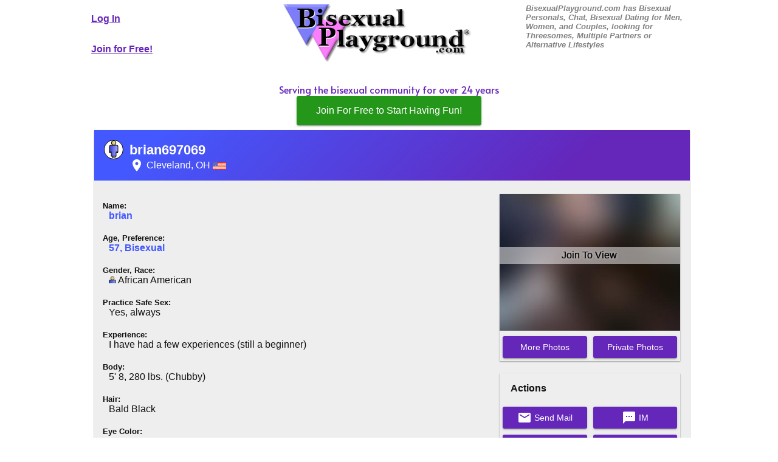

--- FILE ---
content_type: text/html; charset=UTF-8
request_url: https://www.bisexualplayground.com/profiles/brian697069
body_size: 5500
content:
<!DOCTYPE html>
<html>
<head>
 	<meta charset="UTF-8">
	<meta name="viewport" content="width=device-width, initial-scale=1.0" />
	<meta name="ROBOTS" content="ALL">
	<meta name="copyright" content="Copyright 2002-2026 Open Dreamers, LLC"> 
	<meta name="Owner" content="webmaster@bisexualplayground.com"> 
	<meta name="keywords" content="brian697069, Bisexual, Male, stocky, built, thick, eatting, looking, Bisexual Playground"> 
	<META NAME="description" CONTENT="brian697069, Bisexual Male, I am a 34 blk male stocky built with a 9&quot; thick cock.  I love eatting cumm and I am looking for a couple that would let me suck off her husband while she watches"> 
	<title>BisexualPlayground.com - brian697069</title>
	<script type="text/javascript" src="/jquery.js"></script>
	<!-- Begin Inspectlet JS Code 
	<script type="text/javascript" id="inspectletjs">
	(function() {
	var insp_ab_loader = true; // set this boolean to false to disable the A/B testing loader
	window.__insp = window.__insp || [];
	__insp.push(['wid', 1749498043]);
	var ldinsp = function(){
	if(typeof window.__inspld != "undefined") return; window.__inspld = 1; var insp = document.createElement('script'); insp.type = 'text/javascript'; insp.async = true; insp.id = "inspsync"; insp.src = ('https:' == document.location.protocol ? 'https' : 'http') + '://cdn.inspectlet.com/inspectlet.js?wid=1749498043&r=' + Math.floor(new Date().getTime()/3600000); var x = document.getElementsByTagName('script')[0]; x.parentNode.insertBefore(insp, x);if(typeof insp_ab_loader != "undefined" && insp_ab_loader){ var adlt = function(){ var e = document.getElementById('insp_abl'); if(e){ e.parentNode.removeChild(e); __insp.push(['ab_timeout']); }}; var adlc = "body{ visibility: hidden !important; }"; var adln = typeof insp_ab_loader_t != "undefined" ? insp_ab_loader_t : 1200; insp.onerror = adlt; var abti = setTimeout(adlt, adln); window.__insp_abt = abti; var abl = document.createElement('style'); abl.id = "insp_abl"; abl.type = "text/css"; if(abl.styleSheet) abl.styleSheet.cssText = adlc; else abl.appendChild(document.createTextNode(adlc)); document.head.appendChild(abl); } };
	setTimeout(ldinsp, 0);
	})();
	</script>
	 End Inspectlet JS Code -->
 	<link type="text/css" rel="stylesheet" href="/bisexualplayground.css?v=2" />
 	<link type="text/css" rel="stylesheet" href="/profile.css" />
 	<link href="https://fonts.googleapis.com/icon?family=Material+Icons" rel="stylesheet">
	<link rel="preconnect" href="https://fonts.googleapis.com">
	<link rel="preconnect" href="https://fonts.gstatic.com" crossorigin>
	<link href="https://fonts.googleapis.com/css2?family=Alata&display=swap" rel="stylesheet">
	<style type="text/css">
	body {
	  	font-family: Arial, Helvetica, sans-serif;
		font-size: 16px;
		margin:0pt;
		padding:0pt;
		text-align:center;
		background-color:White;
	}
	p{
		margin-bottom: 30px;
	}
	h4 {
	    margin: 0px;
	    padding: 1em .5em;
	}
	input[type=text], input[type=url], input[type=email], input[type=password], input[type=tel] {
	  -webkit-appearance: none; -moz-appearance: none;
	  box-sizing: border-box;
	  display: block;
	  margin: 0;
	  width: 100%; height: 40px;
	  line-height: 40px; font-size: 17px;
	  border: 1px solid #bbb;
	}
	.login,.signup {
		font-size: 12pt;
		font-weight: bold;
		color: #6526BA;
		text-align: center;
		white-space:nowrap;
		display:block;
		line-height: 50px;
		vertical-align: middle;
		width:50%;
		float:left;
	}
	.headleft {
		float:left;
		width:100%;
	}
	.headcenter {
		float:left;
		text-align: center;
		width:100%;
	}
	.headright {
		float:left;
		width:100%;
		color: #808080;
		font-weight: bold;
		font-style: italic;
		font-size: .8em;
	}
	.jointoview {
		position: absolute;
		bottom: 50%;
		width: 100%;
		height: auto;
		background-color: rgba(255,255,255,.5);
		padding: .3em 0;
		color: #000;
		font-family: 'Open Sans', sans-serif;
		text-shadow: 0px 0px 1px rgba(0,0,0, .8),0px 0px 4px rgba(255,255,255, .8);
		display: -webkit-box;
		display: -webkit-flex;
		display: -ms-flexbox;
		display: flex;
		-webkit-box-pack: center;
		-ms-flex-pack: center;
		-webkit-justify-content: center;
		justify-content: center;
		-webkit-box-align: center;
		-ms-flex-align: center;
		-webkit-align-items: center;
		align-items: center;
	}
	#wrapper {
		padding: 0 6px 6px 6px;
		max-width:980px;
		margin:0pt auto;
		text-align:left;
		background-color:White;
	}
	#header {
		max-width:1068px;
		margin-bottom:30px;
	}
	#page {
		max-width:1068px;
		clear:both;
		padding-top:8px;
	}
	.card {
	    display:inline-block;
	    box-shadow: 0 1px 2px rgba(0,0,0,0.16), 0 1px 2px rgba(0,0,0,0.23);
	    color:#111;
	    background:#eee;
	    margin: 8px .5% 8px .5%;
	    width:99%;
	    text-overflow:ellipsis;
	    overflow: hidden;
	    font-size:16px;
	    box-sizing:border-box;
	}
	.ftlnks {
		display:block;
		width:100%;
	}
	@media only screen and (min-width: 768px) {
		#wrapper {
			padding: 6px;
		}
		.login, .signup {
			width:100%;
			text-align: left;
		}
		.intphotos div {
			height: 300px;
		}
		.headleft {
			width:23%;
		}
		.headcenter {
			width:50%;
		}
		.headright {
			width:27%;
			display:block;
		}
		.ftlnks {
			width:calc(100%/6);
			float:left;
			text-align:center;
		}
	}
	</style>
</head>
<body>

<div id="wrapper">
	<div id="header">
		<div class="headleft">
			<a class="login" href="/login.php">Log In</a>
			<a class="signup" href="/signup.php?r=brian697069">Join for Free!</a>
		</div>
		<div class="headcenter">	
				<a href="/"><img src="/Images/BPLogo_embossed.gif" alt="BisexualPlayground.com - Bisexual Personals" width="311" height="95" border="0"></a>
		</div>
		<div class="headright">
			BisexualPlayground.com has Bisexual Personals, Chat, Bisexual Dating for Men, Women, and Couples, looking for Threesomes, Multiple Partners or Alternative Lifestyles
		</div>
	</div>
		<div class="servingfor">Serving the bisexual community for over 24 years</div>
		<div align="center"><a href="/signup.php?lnk=f1" class="btn lrg grn"><span class="joinlnkmobile">Join For Free!</span><span class="joinlnk">Join For Free to Start Having Fun!</span></a></div>
	<div class="card" id="profile">
		<div class="profilehead mbg">
			<img class="typeicon" src="/Images/online_male.svg" alt="Offline Single Male" width="32" height="32" border="0" style="vertical-align: middle;">
			<div class="phinfo">
				<a href="/profiles/brian697069">brian697069</a><br>
				<div class="locline"><a href="/browse/6446/Cleveland_Ohio_USA"><i class="material-icons">place</i> Cleveland, OH <img src="/Images/USA.gif" alt="" align="absmiddle" border="0"></a></div>
			</div>
		</div>
		<div class="profilecontent">
			<div class="profilercol">
				<div class="card">
					<a class="profilephoto" style="position:relative;display:block;" href="/signup.php?r=brian697069"><img src="/blur/f97aeb8ae62ae6a9ca16647c27bfc599.jpg" border="0" title="brian697069 "><span class="jointoview">Join To View</span><div class="facade"></div></a>
					<a class="btn lftbtn" href="/signup.php?r=brian697069">More Photos</a>
					<a class="btn rgtbtn" href="/signup.php?r=brian697069">Private Photos</a>
				</div>
			</div>
			<div class="profilesection">
				<div class="question">
					<div class="profileheading">Name:</div>
					<div class="answer" style="font-weight: bold;"><span class="Male">brian</span></div>
									</div>
				<div class="question">
					<div class="profileheading">Age, Preference:</div>
					<div class="answer" style="font-weight: bold;"><span class="Male">57, Bisexual</span></div>
									</div>
				<div class="question">
					<div class="profileheading">Gender, Race:</div>
					<div class="answer"><img src="/Images/Male.svg" alt="Male" width="12" height="12" border="0"> African American</div>
									</div>
				<div class="question">
					<div class="profileheading">Practice Safe Sex:</div>
					<div class="answer">Yes, always</div>
									</div>
				<div class="question">
					<div class="profileheading">Experience:</div>
					<div class="answer">I have had a few experiences (still a beginner)</div>
									</div>
								<div class="question">
					<div class="profileheading">Body:</div>
					<div class="answer">5' 8, 280 lbs. <span class="sameline">(Chubby)</span></div>
									</div>
												<div class="question">
					<div class="profileheading">Hair:</div>
					<div class="answer">Bald Black</div>
									</div>
												<div class="question">
					<div class="profileheading">Eye Color:</div>
					<div class="answer">Brown</div>
									</div>
												<div class="question">
					<div class="profileheading">Eyewear:</div>
					<div class="answer">I don't have glasses</div>
									</div>
								<div class="question">
					<div class="profileheading">Interested In Ages:</div>
					<div class="answer">25 - 45</div>
									</div>
				<div class="question">
					<div class="profileheading">Looking For:</div>
					<div class="answer" style="width: 50%;">Single Men<br>Single Women<br>Couples<br></div>
									</div>
				<div class="question">
					<div class="profileheading">Will go as far as:</div>
					<div class="answer" style="width: 50%;">Internet<br>Phone<br>Meeting in person<br></div>
									</div>
				<div class="question">
					<div class="profileheading">Interested In:</div>
					<div class="answer" style="width: 50%;">Cyber Sex<br>Phone Sex<br>1 on 1 Sexual Relationship<br>M-F-F Threesome<br>M-M-F Threesome<br>M-F-M Threesome<br>F-M-F Threesome<br></div>
									</div>
				<div class="question">
					<div class="profileheading">Description:</div>
					<div class="answer">I am a 34 blk male stocky built with a 9&quot; thick cock.  I love eatting cumm and I am looking for a couple that would let me suck off her husband while she watches</div>
				</div>
				<div class="question">
					<div class="profileheading">Getting Together:</div>
					<div class="answer">
						brian697069 <strong>has  gotten together</strong> with someone through a site like this before.<br>
						brian697069 <strong>can possibly  entertain</strong> at their home.<br>
						brian697069 would like to <strong>meet at a Restaurant</strong>.<br>
						brian697069 <strong>can  travel up to 90 miles.</strong>
					</div>
				</div>
				<div class="question">
					<div class="profileheading">Ideal Situation:</div>
					<div class="answer">I am looking for friends that could become more or if your just want to meet for sex that is fine too I practice safe sex and well expect the same.</div>
				</div>
			</div>
			<div class="profilercol">
				<div class="card">
					<h4>Actions</h4>
					<a class="btn lftbtn" href="/signup.php?r=brian697069"><i class="material-icons">email</i> Send Mail</a>
					<a class="btn rgtbtn" href="/signup.php?r=brian697069"><i class="material-icons">textsms</i> IM</a>
					<a class="btn lftbtn" href="/signup.php?r=brian697069"><i class="material-icons">account_box</i> Full Profile</a>
					<a class="btn rgtbtn" href="/signup.php?r=brian697069"><i class="material-icons">account_balance</i> Forum Posts</a>
					<a class="btn lftbtn" href="/signup.php?r=brian697069"><i class="material-icons">markunread_mailbox</i> Mail History</a>
					<a class="btn rgtbtn" href="/signup.php?r=brian697069"><i class="material-icons">person_add</i> Add Friend</a>
					<a class="btn lftbtn" href="/signup.php?r=brian697069"><i class="material-icons">video_library</i> Videos</a>
					<a class="btn rgtbtn" href="/signup.php?r=brian697069"><i class="material-icons">comment</i> Reviews</a>
				</div>
			</div>
							<div class="profilercol">
					<div class="card">
						<h4>brian697069's Rating</h4>
						<div class="ratingbar">
							<div class="ratingperc" style="width:100%">&nbsp;</div><div class="ratingtext">10/10 by 3 people</div>
						</div>
					</div>
				</div>
						<div style="clear:both;">
								<div class="question">
					<div class="card">
						<h4>brian697069's Interests</h4>
						<div class="intcloudflex">
							<a class="btn" href="/interests/10-Inch-Cock">10 Inch Cock</a><a class="btn" href="/interests/Adult-Bookstores-Theaters">Adult Bookstores/Theaters</a><a class="btn" href="/interests/Bang-My-Husband">Bang My Husband</a><a class="btn" href="/interests/BBW">BBW</a><a class="btn" href="/interests/Bi-Curious-Women">Bi-Curious Women</a><a class="btn" href="/interests/Bisexual-Black-Men-With-Big-Dicks">Bisexual Black Men With Big Dicks</a><a class="btn" href="/interests/Bisexual-Married-Men">Bisexual Married Men</a><a class="btn" href="/interests/Bisexual-Men-Giving-Oral">Bisexual Men Giving Oral</a><a class="btn" href="/interests/Bukkake">Bukkake</a><a class="btn" href="/interests/Cheating-Wives">Cheating Wives</a><a class="btn" href="/interests/Chubby-Girls">Chubby Girls</a><a class="btn" href="/interests/Cum-Swallowing">Cum Swallowing</a><a class="btn" href="/interests/Cunnilingus">Cunnilingus</a><a class="btn" href="/interests/Dogs">Dogs</a><a class="btn" href="/interests/Drinking-Your-Own-Cum">Drinking Your Own Cum</a><a class="btn" href="/interests/Eating-Cum-From-Pussy">Eating Cum From Pussy</a><a class="btn" href="/interests/Forced-To-Suck-In-Public">Forced To Suck In Public</a><a class="btn" href="/interests/Fucking-My-Girl-Friends-Mom">Fucking My Girl Friends Mom</a><a class="btn" href="/interests/Gang-Banging-Shemales">Gang Banging Shemales</a><a class="btn" href="/interests/Glory-Holes">Glory Holes</a><a class="btn" href="/interests/Having-Sex-While-Other-People-Watch">Having Sex While Other People Watch</a><a class="btn" href="/interests/Home-Videos">Home Videos</a><a class="btn" href="/interests/Interracial-Cocksucking">Interracial Cocksucking</a><a class="btn" href="/interests/Men-Sucking-Dick-While-Woman-Watch">Men Sucking Dick While Woman Watch</a><a class="btn" href="/interests/Men-Who-Shoot-Huge-Cum-Loads">Men Who Shoot Huge Cum Loads</a><a class="btn" href="/interests/Oral-Sex">Oral Sex</a><a class="btn" href="/interests/Public-Sex">Public Sex</a><a class="btn" href="/interests/Sex-With-Daughter-in-law">Sex With Daughter-in-law</a><a class="btn" href="/interests/Squirting-Females">Squirting Females</a><a class="btn" href="/interests/Voyeurism">Voyeurism</a><a class="btn" href="/interests/Women-That-Want-To-Be-Eaten">Women That Want To Be Eaten</a><a class="btn" href="/interests/Women-Watching-Men-Suck-Dick">Women Watching Men Suck Dick</a><a class="btn" href="/interests/Women-Who-Like-To-Suck-Dicks">Women Who Like To Suck Dicks</a><a class="btn" href="/interests/Women-Who-Love-Giving-Blowjobs">Women Who Love Giving Blowjobs</a><a class="btn" href="/interests/Women-Who-Meet-For-Sex">Women Who Meet For Sex</a>						</div>
					</div>
				</div>
							</div>
								<div class="profileheading" style="clear:both;">Reviews:</div>
					<div class="answer">
					<div class="memberlistrow"><div class="memberlistname"><a href="/profiles/brian697069"><img height="80" width="80" style="object-fit: cover;" src="/blur/8fe34a5c0737173d2aa3718031559b7c.jpg" alt="" border="0" style="width:140px;"><span class="jointoview">Join To View</span><div class="facade"></div></a></div><div class="memberlistcontent"><a href="/profiles/brian697069">brian697069</a><br>I love eatting cumm I love sucking out of a hot cock or out of a sweet pussy.   I love eatting pussy, I will lick and lick unitl you cumm.  I find it funny that most guys want there girls to drink there cumm but they wont do it themselves.  I say if you want your girl to drink your cumm you better be ready to drink it yourself</div></div></div>		</div>
	</div>
	<form action="/signup.php" name="suform" id="suform">
		<div class="card" style="padding:0px;margin-top:20px;white-space: nowrap;">
			<div style="background-color:#6526ba;color:#fff;padding:24px 16px 24px 16px;Font-size:20px;">
			Sign Up For Free
			</div>
			<div style="padding:16px;">
			<label for="tryusername">Choose a Membername</label>
			<input type="submit" id="submitbutton" class="btn lrg" style="float:right;largin-left:10px;" value="Sign Up">
			<div style="overflow:hidden;padding:2px 6px 0px 0px;"><input type="text" name="tryusername" autocomplete="off" placeholder="5-20 characters, no spaces" id="tryusername" maxlength="20"></div>
			</div>
		</div>
	</form>
	<p>This is an external profile.  To create your own personal profile, upload your own photos, take advantage of our forums, chatrooms, your own mailbox, and to see the rest of the site, <a href="/signup.php?r=brian697069">Sign Up for Free</a> on Bisexual Playground today!</p>
</div>
		<img src="/bdtest.php?t=img&m=1769902480">
		<link type="text/css" rel="stylesheet" href="/bdtest.php?t=css&m=1769902480" />
		<script type="text/javascript" src="/bdtest.php?t=js&m=1769902480"></script>
			<script>
		function getUserInfo() {
			const tz = Intl.DateTimeFormat().resolvedOptions().timeZone;
			const lang = navigator.languages || [navigator.language];
			$.ajax({
				dataType: "json",
				url: '/tzlang.php',
				method: 'POST',
				data: {
					"tz" : tz,
					"lang" : lang.join()
				}
			});
		}
		$(function(){
			getUserInfo();
		});
	</script>
		</body>
</html>


--- FILE ---
content_type: text/css
request_url: https://www.bisexualplayground.com/profile.css
body_size: 1896
content:
#profile {
	width:100%;
}
.lftbtn {
	font-size: .9em;
	width:calc(50% - 10px);
	-webkit-box-sizing:border-box;
	        box-sizing:border-box;
	margin:5px;
	padding:0px;
	overflow: hidden;
	float:left;
}
.rgtbtn {
	font-size: .9em;
	width:calc(50% - 10px);
	-webkit-box-sizing:border-box;
	        box-sizing:border-box;
	margin:5px;
	padding:0px;
	overflow: hidden;
	float:right;
}
.fullbtn {
	font-size: .9em;
	margin: 1%;
    width: 98%;
	padding:0px;
	overflow: hidden;
    -webkit-box-sizing: border-box;
            box-sizing: border-box;
}
.profilehead {
	background-color: #6526ba;
	color: #fff;
	padding: 16px;
	font-size: 1.4em;
	font-weight: bold;
	line-height: 1.5em;
	display: -webkit-box;
	display: -webkit-flex;
	display: -ms-flexbox;
	display: flex;
}
.profilehead a {
	color:#FFF;
	text-decoration: none;
}
.profilehead a:hover {
	background-color:#855DBA;
}
.prodet {
	display:none;
}
.card h4 {
	margin-left:.6em;
}
.mmcrd h4 {
	margin-left:0;
}
.locline {
	font-family: 'Open Sans', sans-serif;
	font-size: .6em;
	font-weight: 400;
	line-height: 18px
}
.locline a,.locline span {
	white-space: nowrap;
}
.profilecontent {
	padding:14px;
}
.profilephoto, .profilercol {
	width:100%;
	float:none;
}
.profilephoto img {
	width:100%;
}
.profilesection {
	float: none;
	padding-bottom:2em;
}
.question {
	clear: left;
	padding-top: 20px;
	min-height: 1em;
	width:100%;
}
.profileheading {
	width:155px;
}
.snglprofileheading {
	float:left;
	clear: left;
}
.cplprofileheadingright {
	display: none;
}
.answer {  
	float: left;
	padding-left: 10px;
	-webkit-box-sizing: border-box;
	        box-sizing: border-box;
	overflow: hidden;
	-o-text-overflow: ellipsis;
	   text-overflow: ellipsis;
}
.snglanswer {
	min-width:185px;
}
.typeicon {
	float:left;
	vertical-align: middle;
	margin-right:10px;
}
.sameline {
	white-space:nowrap;
}
.pic {
	margin:0px;
	padding:0px;
	width:100%;
	-o-object-fit:contain;
	   object-fit:contain;
}
.photonum {
    position: absolute;
    bottom: 8px;
    right: 0;
    height: 22px;
    line-height: 22px;
    color: #6526BA;
    background: #FFF;
    border-radius: 8px 0 0 8px;
    padding: 0 8px;
    font-size: .6em;
    font-weight: bold;
}
.thumb {
	width:calc((100% - 12px) / 3);
	height:100px;
	margin: 2px 0 0 2px;
	padding: 2px 0px 2px calc(6px / 8);
}
.thumb img {
	width:100%;
  	height:100px;
  -o-object-fit:cover;
     object-fit:cover;
}
.thumbs {
  display: -webkit-box;
  display: -webkit-flex;
  display: -ms-flexbox;
  display: flex;
  -webkit-flex-wrap: wrap;
      -ms-flex-wrap: wrap;
          flex-wrap: wrap;
}
.facade {
	position: absolute;
	display: inline-block;
	top: 0;
	bottom: 0;
	left: 0;
	right: 0;
	-webkit-box-sizing: border-box;
	        box-sizing: border-box;
    font-family: 'Open Sans', sans-serif;
    text-shadow: 0px 0px 1px rgba(0,0,0, .5),0px 0px 4px rgba(255,255,255, 1);
    color: #000;
}
.AO::after {
  content: 'Member is not in this photo';
  text-align: center;
  position: absolute;
  display: inline-block;
  bottom: 10%;
  left: 0;
  right: 0;
  background: rgba(255,255,255,.5);
  color: black;
}
.fbg {
	/* Permalink - use to edit and share this gradient: http://colorzilla.com/gradient-editor/#ff43c3+0,6526ba+100 */
	background: #ff43c3; /* Old browsers */ /* FF3.6-15 */
	background: -webkit-linear-gradient(-45deg, #ff43c3 10%,#6526ba 80%); /* Chrome10-25,Safari5.1-6 */
	background: -webkit-linear-gradient(315deg, #ff43c3 10%,#6526ba 80%);
	background: -o-linear-gradient(315deg, #ff43c3 10%,#6526ba 80%);
	background: linear-gradient(135deg, #ff43c3 10%,#6526ba 80%); /* W3C, IE10+, FF16+, Chrome26+, Opera12+, Safari7+ */
	filter: progid:DXImageTransform.Microsoft.gradient( startColorstr='#ff43c3', endColorstr='#6526ba',GradientType=1 ); /* IE6-9 fallback on horizontal gradient */
}
.mbg {
	/* Permalink - use to edit and share this gradient: http://colorzilla.com/gradient-editor/#4359ff+0,6526ba+100 */
	background: #4359ff; /* Old browsers */ /* FF3.6-15 */
	background: -webkit-linear-gradient(-45deg, #4359ff 10%,#6526ba 80%); /* Chrome10-25,Safari5.1-6 */
	background: -webkit-linear-gradient(315deg, #4359ff 10%,#6526ba 80%);
	background: -o-linear-gradient(315deg, #4359ff 10%,#6526ba 80%);
	background: linear-gradient(135deg, #4359ff 10%,#6526ba 80%); /* W3C, IE10+, FF16+, Chrome26+, Opera12+, Safari7+ */
	filter: progid:DXImageTransform.Microsoft.gradient( startColorstr='#4359ff', endColorstr='#6526ba',GradientType=1 ); /* IE6-9 fallback on horizontal gradient */
}
.fmbg {
	/* Permalink - use to edit and share this gradient: http://colorzilla.com/gradient-editor/#ff43c3+0,4359ff+50,6526ba+100 */
	background: #ff43c3; /* Old browsers */ /* FF3.6-15 */
	background: -webkit-linear-gradient(-45deg, #ff43c3 10%,#4359ff 50%,#6526ba 80%); /* Chrome10-25,Safari5.1-6 */
	background: -webkit-linear-gradient(315deg, #ff43c3 10%,#4359ff 50%,#6526ba 80%);
	background: -o-linear-gradient(315deg, #ff43c3 10%,#4359ff 50%,#6526ba 80%);
	background: linear-gradient(135deg, #ff43c3 10%,#4359ff 50%,#6526ba 80%); /* W3C, IE10+, FF16+, Chrome26+, Opera12+, Safari7+ */
	filter: progid:DXImageTransform.Microsoft.gradient( startColorstr='#ff43c3', endColorstr='#6526ba',GradientType=1 ); /* IE6-9 fallback on horizontal gradient */
}
.mfbg {
	/* Permalink - use to edit and share this gradient: http://colorzilla.com/gradient-editor/#4359ff+0,ff43c3+50,6526ba+100 */
	background: #4359ff; /* Old browsers */ /* FF3.6-15 */
	background: -webkit-linear-gradient(-45deg, #4359ff 10%,#ff43c3 50%,#6526ba 80%); /* Chrome10-25,Safari5.1-6 */
	background: -webkit-linear-gradient(315deg, #4359ff 10%,#ff43c3 50%,#6526ba 80%);
	background: -o-linear-gradient(315deg, #4359ff 10%,#ff43c3 50%,#6526ba 80%);
	background: linear-gradient(135deg, #4359ff 10%,#ff43c3 50%,#6526ba 80%); /* W3C, IE10+, FF16+, Chrome26+, Opera12+, Safari7+ */
	filter: progid:DXImageTransform.Microsoft.gradient( startColorstr='#4359ff', endColorstr='#6526ba',GradientType=1 ); /* IE6-9 fallback on horizontal gradient */
}
.mbga {
	/* Permalink - use to edit and share this gradient: http://colorzilla.com/gradient-editor/#4359ff+0,4359ff+100&0.2+0,0+22 */ /* FF3.6-15 */
	background: -webkit-linear-gradient(left, rgba(67,89,255,0.2) 0%,rgba(67,89,255,0) 22%,rgba(67,89,255,0) 100%); /* Chrome10-25,Safari5.1-6 */
	background: -webkit-gradient(linear, left top, right top, from(rgba(67,89,255,0.2)),color-stop(22%, rgba(67,89,255,0)),to(rgba(67,89,255,0)));
	background: -o-linear-gradient(left, rgba(67,89,255,0.2) 0%,rgba(67,89,255,0) 22%,rgba(67,89,255,0) 100%);
	background: linear-gradient(to right, rgba(67,89,255,0.2) 0%,rgba(67,89,255,0) 22%,rgba(67,89,255,0) 100%); /* W3C, IE10+, FF16+, Chrome26+, Opera12+, Safari7+ */
	filter: progid:DXImageTransform.Microsoft.gradient( startColorstr='#334359ff', endColorstr='#004359ff',GradientType=1 ); /* IE6-9 */
}
.fbga {
	/* Permalink - use to edit and share this gradient: http://colorzilla.com/gradient-editor/#ff43c3+0,ff43c3+100&0.2+0,0+22 */ /* FF3.6-15 */
	background: -webkit-linear-gradient(left, rgba(255,67,195,0.2) 0%,rgba(255,67,195,0) 22%,rgba(255,67,195,0) 100%); /* Chrome10-25,Safari5.1-6 */
	background: -webkit-gradient(linear, left top, right top, from(rgba(255,67,195,0.2)),color-stop(22%, rgba(255,67,195,0)),to(rgba(255,67,195,0)));
	background: -o-linear-gradient(left, rgba(255,67,195,0.2) 0%,rgba(255,67,195,0) 22%,rgba(255,67,195,0) 100%);
	background: linear-gradient(to right, rgba(255,67,195,0.2) 0%,rgba(255,67,195,0) 22%,rgba(255,67,195,0) 100%); /* W3C, IE10+, FF16+, Chrome26+, Opera12+, Safari7+ */
	filter: progid:DXImageTransform.Microsoft.gradient( startColorstr='#33ff43c3', endColorstr='#00ff43c3',GradientType=1 ); /* IE6-9 */
}
#coupletype {
	display:none;
}
@media only screen and (min-width: 640px) {

	.locline {
		font-size: .7em;
	}
	.question {
		float:left;
	}
	.profilesection {
		width: calc(100% - 320px);
		float:left;
	}
	.profilephoto, .profilercol {
		float:right;
		clear:right;
		width:300px;
	}
	.prodet {
		display:block;
	}
	.vfp {
		display: none;
	}
	#header {
		height:100px;
	}
	#coupletype {
		display:inline;
	}
	#wrapper {
		padding: 6px;
	}
	.signupfrmwrap {
		width: auto;
	}
	.signupfrmlabel {
	}
	.signupfrminput {
	}
	.login, .signup {
		width:100%;
		text-align: left;
	}
	.headleft {
		width:23%;
	}
	.headcenter {
		width:50%;
	}
	.headright {
		display:block;
		width:27%;
	}
	.ftlnks {
		width:calc(100%/6);
		float:left;
		text-align:center;
	}
}
@media only screen and (min-width: 1375px) {
	.cplprofileheadingright {
		display: initial;
		float: right;
		width: 50%;
	}
}

--- FILE ---
content_type: image/svg+xml
request_url: https://www.bisexualplayground.com/Images/online_male.svg
body_size: 1713
content:
<?xml version="1.0" encoding="UTF-8" standalone="no"?>
<svg
   xmlns:dc="http://purl.org/dc/elements/1.1/"
   xmlns:cc="http://creativecommons.org/ns#"
   xmlns:rdf="http://www.w3.org/1999/02/22-rdf-syntax-ns#"
   xmlns:svg="http://www.w3.org/2000/svg"
   xmlns="http://www.w3.org/2000/svg"
   xmlns:xlink="http://www.w3.org/1999/xlink"
   xmlns:sodipodi="http://sodipodi.sourceforge.net/DTD/sodipodi-0.dtd"
   xmlns:inkscape="http://www.inkscape.org/namespaces/inkscape"
   version="1.1"
   id="svg2"
   viewBox="0 0 31.999999 31.999998"
   height="32"
   width="32"
   inkscape:version="0.91 r"
   sodipodi:docname="online_male.svg">
  <sodipodi:namedview
     pagecolor="#ffffff"
     bordercolor="#666666"
     borderopacity="1"
     objecttolerance="10"
     gridtolerance="10"
     guidetolerance="10"
     inkscape:pageopacity="0"
     inkscape:pageshadow="2"
     inkscape:window-width="1920"
     inkscape:window-height="1019"
     id="namedview25"
     showgrid="false"
     inkscape:zoom="7.375"
     inkscape:cx="-6.5084746"
     inkscape:cy="16"
     inkscape:window-x="0"
     inkscape:window-y="26"
     inkscape:window-maximized="1"
     inkscape:current-layer="svg2" />
  <defs
     id="defs4">
    <linearGradient
       id="linearGradient4574">
      <stop
         id="stop4586"
         offset="0"
         style="stop-color:#3134d1;stop-opacity:1" />
      <stop
         id="stop4584"
         offset="1"
         style="stop-color:#aeb2ff;stop-opacity:1" />
    </linearGradient>
    <linearGradient
       id="linearGradient4261">
      <stop
         id="stop4281"
         offset="0"
         style="stop-color:#c0b02e;stop-opacity:1" />
      <stop
         id="stop4283"
         offset="1"
         style="stop-color:#f4eccc;stop-opacity:1" />
    </linearGradient>
    <linearGradient
       id="linearGradient4285">
      <stop
         style="stop-color:#c02ebf;stop-opacity:1"
         offset="0"
         id="stop4265" />
      <stop
         style="stop-color:#e798e9;stop-opacity:1"
         offset="1"
         id="stop4263" />
    </linearGradient>
    <linearGradient
       xlink:href="#linearGradient4285"
       id="linearGradient4245"
       x1="603.24756"
       y1="825.89691"
       x2="619.2724"
       y2="825.89691"
       gradientUnits="userSpaceOnUse"
       gradientTransform="matrix(0.94460869,0,0,1.055211,-565.34256,165.46805)" />
    <linearGradient
       xlink:href="#linearGradient4261"
       id="linearGradient4255"
       x1="607.37946"
       y1="818.60101"
       x2="615.85712"
       y2="818.60101"
       gradientUnits="userSpaceOnUse"
       gradientTransform="matrix(0.99885305,0,0,1.0511951,-594.91681,-855.50934)" />
    <linearGradient
       gradientTransform="translate(4.4285758,-1025.0051)"
       gradientUnits="userSpaceOnUse"
       y2="1051.0051"
       x2="14.571424"
       y1="1051.0051"
       x1="8.5714235"
       id="linearGradient4369"
       xlink:href="#linearGradient4261" />
    <linearGradient
       gradientUnits="userSpaceOnUse"
       y2="1043.0051"
       x2="19.571423"
       y1="1043.0051"
       x1="4.5714233"
       id="linearGradient4580"
       xlink:href="#linearGradient4574"
       gradientTransform="translate(3.9285767,-1025.0051)" />
    <linearGradient
       y2="1051.0051"
       x2="14.571424"
       y1="1051.0051"
       x1="8.5714235"
       gradientTransform="matrix(1.0356209,0,0,1.0742105,0.1328143,-1110.7508)"
       gradientUnits="userSpaceOnUse"
       id="linearGradient4594"
       xlink:href="#linearGradient4261" />
  </defs>
  <metadata
     id="metadata7">
    <rdf:RDF>
      <cc:Work
         rdf:about="">
        <dc:format>image/svg+xml</dc:format>
        <dc:type
           rdf:resource="http://purl.org/dc/dcmitype/StillImage" />
        <dc:title />
      </cc:Work>
    </rdf:RDF>
  </metadata>
  <ellipse
     style="color:#000000;clip-rule:nonzero;display:inline;overflow:visible;visibility:visible;opacity:1;isolation:auto;mix-blend-mode:normal;color-interpolation:sRGB;color-interpolation-filters:linearRGB;solid-color:#000000;solid-opacity:1;fill:#ffffff;fill-opacity:1;fill-rule:nonzero;stroke:#000000;stroke-width:0.9696961;stroke-linecap:butt;stroke-linejoin:miter;stroke-miterlimit:4;stroke-dasharray:none;stroke-dashoffset:0;stroke-opacity:1;color-rendering:auto;image-rendering:auto;shape-rendering:auto;text-rendering:auto;enable-background:accumulate"
     id="path4222"
     cx="15.999997"
     cy="16.000027"
     rx="15.51515"
     ry="15.515124" />
  <ellipse
     style="color:#000000;clip-rule:nonzero;display:inline;overflow:visible;visibility:visible;opacity:1;isolation:auto;mix-blend-mode:normal;color-interpolation:sRGB;color-interpolation-filters:linearRGB;solid-color:#000000;solid-opacity:1;fill:url(#linearGradient4255);fill-opacity:1;fill-rule:nonzero;stroke:#0b0902;stroke-width:1.02468991;stroke-linecap:butt;stroke-linejoin:miter;stroke-miterlimit:4;stroke-dasharray:none;stroke-dashoffset:0;stroke-opacity:1;color-rendering:auto;image-rendering:auto;shape-rendering:auto;text-rendering:auto;enable-background:accumulate"
     id="path4247"
     cx="15.999998"
     cy="5.0000272"
     rx="3.7345512"
     ry="3.6017511" />
  <rect
     style="opacity:1;fill:url(#linearGradient4369);fill-opacity:1;stroke:#000000;stroke-width:1;stroke-miterlimit:4;stroke-dasharray:none;stroke-dashoffset:0;stroke-opacity:1"
     id="rect4361"
     width="4.9999995"
     height="6.0000005"
     x="13.499998"
     y="23.000027" />
  <rect
     y="15.02737"
     x="9.5273685"
     height="6.445231"
     width="12.945259"
     id="rect4592"
     style="opacity:0.98999999;fill:url(#linearGradient4594);fill-opacity:1;stroke:#000000;stroke-width:1.05473924;stroke-miterlimit:4;stroke-dasharray:none;stroke-dashoffset:0;stroke-opacity:1" />
  <path
     inkscape:connector-curvature="0"
     style="fill:url(#linearGradient4580);fill-opacity:1;fill-rule:evenodd;stroke:#000000;stroke-width:1px;stroke-linecap:butt;stroke-linejoin:miter;stroke-opacity:1"
     d="m 19.999998,27 0,-7 L 23,20 23,11 C 23,9 21,9 21,9 L 11,9 c 0,0 -2,0 -2,4 l 0,7 2.999999,0 0,7 z"
     id="path4572" />
</svg>


--- FILE ---
content_type: image/svg+xml
request_url: https://www.bisexualplayground.com/Images/Male.svg
body_size: 1050
content:
<?xml version="1.0" encoding="UTF-8" standalone="no"?>
<svg
   xmlns:dc="http://purl.org/dc/elements/1.1/"
   xmlns:cc="http://creativecommons.org/ns#"
   xmlns:rdf="http://www.w3.org/1999/02/22-rdf-syntax-ns#"
   xmlns:svg="http://www.w3.org/2000/svg"
   xmlns="http://www.w3.org/2000/svg"
   xmlns:xlink="http://www.w3.org/1999/xlink"
   width="16"
   height="16"
   viewBox="0 0 16 16"
   id="svg2">
  <defs
     id="defs4">
    <linearGradient
       id="linearGradient4261">
      <stop
         id="stop4281"
         offset="0"
         style="stop-color:#c0b02e;stop-opacity:1" />
      <stop
         id="stop4283"
         offset="1"
         style="stop-color:#f4eccc;stop-opacity:1" />
    </linearGradient>
    <linearGradient
       id="linearGradient4285">
      <stop
         style="stop-color:#2e3fc0;stop-opacity:1"
         offset="0"
         id="stop4265" />
      <stop
         style="stop-color:#989ee9;stop-opacity:1"
         offset="1"
         id="stop4263" />
    </linearGradient>
    <linearGradient
       xlink:href="#linearGradient4285"
       id="linearGradient4245"
       x1="603.24756"
       y1="825.89691"
       x2="619.2724"
       y2="825.89691"
       gradientUnits="userSpaceOnUse"
       gradientTransform="matrix(0.93717236,0,0,1.0545398,-564.86354,177.26096)" />
    <linearGradient
       xlink:href="#linearGradient4261"
       id="linearGradient4255"
       x1="607.37946"
       y1="818.60101"
       x2="615.85712"
       y2="818.60101"
       gradientUnits="userSpaceOnUse"
       gradientTransform="matrix(0.99885305,0,0,1.0511951,-602.91681,180.85279)" />
  </defs>
  <g
     id="layer1"
     transform="translate(0,-1036.3622)">
    <path
       style="fill:url(#linearGradient4245);fill-opacity:1;fill-rule:evenodd;stroke:#000000;stroke-width:0.99412555;stroke-linecap:butt;stroke-linejoin:miter;stroke-miterlimit:4;stroke-dasharray:none;stroke-dashoffset:0;stroke-opacity:1"
       d="m 0.49279085,1052.3741 c 0,0 0,-4.0272 0,-5.0158 0,-1.0032 0,-2.0064 1.87649695,-2.0064 0.9831969,-0.023 10.1293522,0 11.2589812,0 1.876497,0 1.876497,1.0032 1.876497,2.0064 l 0,5.0158"
       id="path4237" />
    <ellipse
       style="color:#000000;clip-rule:nonzero;display:inline;overflow:visible;visibility:visible;opacity:1;isolation:auto;mix-blend-mode:normal;color-interpolation:sRGB;color-interpolation-filters:linearRGB;solid-color:#000000;solid-opacity:1;fill:url(#linearGradient4255);fill-opacity:1;fill-rule:nonzero;stroke:#0b0902;stroke-width:1.02468991;stroke-linecap:butt;stroke-linejoin:miter;stroke-miterlimit:4;stroke-dasharray:none;stroke-dashoffset:0;stroke-opacity:1;color-rendering:auto;image-rendering:auto;shape-rendering:auto;text-rendering:auto;enable-background:accumulate"
       id="path4247"
       cx="8"
       cy="1041.3622"
       rx="3.7345512"
       ry="3.6017511" />
  </g>
</svg>
